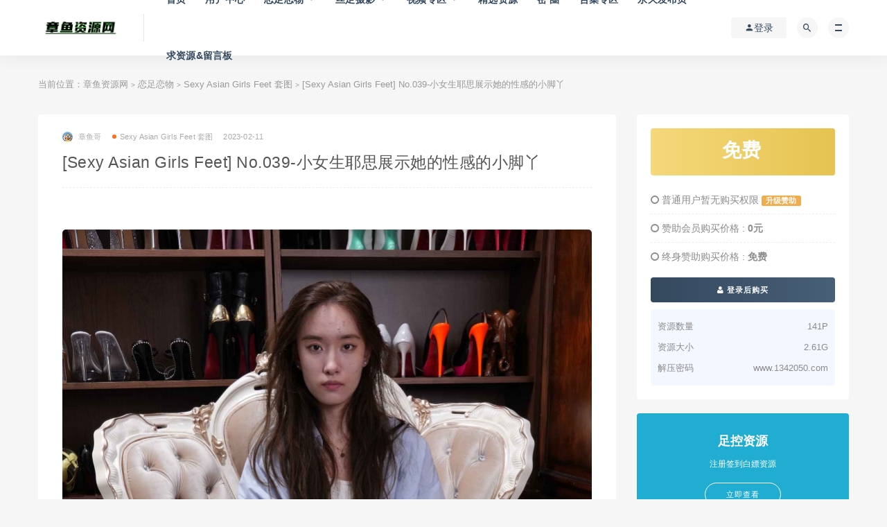

--- FILE ---
content_type: text/html; charset=UTF-8
request_url: https://www.zyk001.com/archives/20590
body_size: 9032
content:
<!DOCTYPE html>
<html lang="zh-CN">
<head>
	<meta charset="UTF-8">
	<meta http-equiv="X-UA-Compatible" content="IE=edge">
	<meta name="viewport" content="width=device-width, initial-scale=1">
	<link rel="profile" href="https://gmpg.org/xfn/11">
	<link href="https://www.zyk001.com/wp-content/uploads/2022/12/1672433071-3b2c0bc6c8f93b6.png" rel="icon">
  <title>[Sexy Asian Girls Feet] No.039-小女生耶思展示她的性感的小脚丫-章鱼资源网</title>

	<meta name='robots' content='max-image-preview:large' />
<link rel='dns-prefetch' href='//s.w.org' />
        <meta property="og:title" content="[Sexy Asian Girls Feet] No.039-小女生耶思展示她的性感的小脚丫">
        <meta property="og:description" content="">
        <meta property="og:type" content="article">
        <meta property="og:url" content="https://www.zyk001.com/archives/20590">
        <meta property="og:site_name" content="章鱼资源网">
        <meta property="og:image" content="https://www.zyk001.com/wp-content/uploads/2023/02/1676240208-89a24b3f5d134ac.jpg">
    <style id='global-styles-inline-css' type='text/css'>
body{--wp--preset--color--black: #000000;--wp--preset--color--cyan-bluish-gray: #abb8c3;--wp--preset--color--white: #ffffff;--wp--preset--color--pale-pink: #f78da7;--wp--preset--color--vivid-red: #cf2e2e;--wp--preset--color--luminous-vivid-orange: #ff6900;--wp--preset--color--luminous-vivid-amber: #fcb900;--wp--preset--color--light-green-cyan: #7bdcb5;--wp--preset--color--vivid-green-cyan: #00d084;--wp--preset--color--pale-cyan-blue: #8ed1fc;--wp--preset--color--vivid-cyan-blue: #0693e3;--wp--preset--color--vivid-purple: #9b51e0;--wp--preset--gradient--vivid-cyan-blue-to-vivid-purple: linear-gradient(135deg,rgba(6,147,227,1) 0%,rgb(155,81,224) 100%);--wp--preset--gradient--light-green-cyan-to-vivid-green-cyan: linear-gradient(135deg,rgb(122,220,180) 0%,rgb(0,208,130) 100%);--wp--preset--gradient--luminous-vivid-amber-to-luminous-vivid-orange: linear-gradient(135deg,rgba(252,185,0,1) 0%,rgba(255,105,0,1) 100%);--wp--preset--gradient--luminous-vivid-orange-to-vivid-red: linear-gradient(135deg,rgba(255,105,0,1) 0%,rgb(207,46,46) 100%);--wp--preset--gradient--very-light-gray-to-cyan-bluish-gray: linear-gradient(135deg,rgb(238,238,238) 0%,rgb(169,184,195) 100%);--wp--preset--gradient--cool-to-warm-spectrum: linear-gradient(135deg,rgb(74,234,220) 0%,rgb(151,120,209) 20%,rgb(207,42,186) 40%,rgb(238,44,130) 60%,rgb(251,105,98) 80%,rgb(254,248,76) 100%);--wp--preset--gradient--blush-light-purple: linear-gradient(135deg,rgb(255,206,236) 0%,rgb(152,150,240) 100%);--wp--preset--gradient--blush-bordeaux: linear-gradient(135deg,rgb(254,205,165) 0%,rgb(254,45,45) 50%,rgb(107,0,62) 100%);--wp--preset--gradient--luminous-dusk: linear-gradient(135deg,rgb(255,203,112) 0%,rgb(199,81,192) 50%,rgb(65,88,208) 100%);--wp--preset--gradient--pale-ocean: linear-gradient(135deg,rgb(255,245,203) 0%,rgb(182,227,212) 50%,rgb(51,167,181) 100%);--wp--preset--gradient--electric-grass: linear-gradient(135deg,rgb(202,248,128) 0%,rgb(113,206,126) 100%);--wp--preset--gradient--midnight: linear-gradient(135deg,rgb(2,3,129) 0%,rgb(40,116,252) 100%);--wp--preset--duotone--dark-grayscale: url('#wp-duotone-dark-grayscale');--wp--preset--duotone--grayscale: url('#wp-duotone-grayscale');--wp--preset--duotone--purple-yellow: url('#wp-duotone-purple-yellow');--wp--preset--duotone--blue-red: url('#wp-duotone-blue-red');--wp--preset--duotone--midnight: url('#wp-duotone-midnight');--wp--preset--duotone--magenta-yellow: url('#wp-duotone-magenta-yellow');--wp--preset--duotone--purple-green: url('#wp-duotone-purple-green');--wp--preset--duotone--blue-orange: url('#wp-duotone-blue-orange');--wp--preset--font-size--small: 13px;--wp--preset--font-size--medium: 20px;--wp--preset--font-size--large: 36px;--wp--preset--font-size--x-large: 42px;}.has-black-color{color: var(--wp--preset--color--black) !important;}.has-cyan-bluish-gray-color{color: var(--wp--preset--color--cyan-bluish-gray) !important;}.has-white-color{color: var(--wp--preset--color--white) !important;}.has-pale-pink-color{color: var(--wp--preset--color--pale-pink) !important;}.has-vivid-red-color{color: var(--wp--preset--color--vivid-red) !important;}.has-luminous-vivid-orange-color{color: var(--wp--preset--color--luminous-vivid-orange) !important;}.has-luminous-vivid-amber-color{color: var(--wp--preset--color--luminous-vivid-amber) !important;}.has-light-green-cyan-color{color: var(--wp--preset--color--light-green-cyan) !important;}.has-vivid-green-cyan-color{color: var(--wp--preset--color--vivid-green-cyan) !important;}.has-pale-cyan-blue-color{color: var(--wp--preset--color--pale-cyan-blue) !important;}.has-vivid-cyan-blue-color{color: var(--wp--preset--color--vivid-cyan-blue) !important;}.has-vivid-purple-color{color: var(--wp--preset--color--vivid-purple) !important;}.has-black-background-color{background-color: var(--wp--preset--color--black) !important;}.has-cyan-bluish-gray-background-color{background-color: var(--wp--preset--color--cyan-bluish-gray) !important;}.has-white-background-color{background-color: var(--wp--preset--color--white) !important;}.has-pale-pink-background-color{background-color: var(--wp--preset--color--pale-pink) !important;}.has-vivid-red-background-color{background-color: var(--wp--preset--color--vivid-red) !important;}.has-luminous-vivid-orange-background-color{background-color: var(--wp--preset--color--luminous-vivid-orange) !important;}.has-luminous-vivid-amber-background-color{background-color: var(--wp--preset--color--luminous-vivid-amber) !important;}.has-light-green-cyan-background-color{background-color: var(--wp--preset--color--light-green-cyan) !important;}.has-vivid-green-cyan-background-color{background-color: var(--wp--preset--color--vivid-green-cyan) !important;}.has-pale-cyan-blue-background-color{background-color: var(--wp--preset--color--pale-cyan-blue) !important;}.has-vivid-cyan-blue-background-color{background-color: var(--wp--preset--color--vivid-cyan-blue) !important;}.has-vivid-purple-background-color{background-color: var(--wp--preset--color--vivid-purple) !important;}.has-black-border-color{border-color: var(--wp--preset--color--black) !important;}.has-cyan-bluish-gray-border-color{border-color: var(--wp--preset--color--cyan-bluish-gray) !important;}.has-white-border-color{border-color: var(--wp--preset--color--white) !important;}.has-pale-pink-border-color{border-color: var(--wp--preset--color--pale-pink) !important;}.has-vivid-red-border-color{border-color: var(--wp--preset--color--vivid-red) !important;}.has-luminous-vivid-orange-border-color{border-color: var(--wp--preset--color--luminous-vivid-orange) !important;}.has-luminous-vivid-amber-border-color{border-color: var(--wp--preset--color--luminous-vivid-amber) !important;}.has-light-green-cyan-border-color{border-color: var(--wp--preset--color--light-green-cyan) !important;}.has-vivid-green-cyan-border-color{border-color: var(--wp--preset--color--vivid-green-cyan) !important;}.has-pale-cyan-blue-border-color{border-color: var(--wp--preset--color--pale-cyan-blue) !important;}.has-vivid-cyan-blue-border-color{border-color: var(--wp--preset--color--vivid-cyan-blue) !important;}.has-vivid-purple-border-color{border-color: var(--wp--preset--color--vivid-purple) !important;}.has-vivid-cyan-blue-to-vivid-purple-gradient-background{background: var(--wp--preset--gradient--vivid-cyan-blue-to-vivid-purple) !important;}.has-light-green-cyan-to-vivid-green-cyan-gradient-background{background: var(--wp--preset--gradient--light-green-cyan-to-vivid-green-cyan) !important;}.has-luminous-vivid-amber-to-luminous-vivid-orange-gradient-background{background: var(--wp--preset--gradient--luminous-vivid-amber-to-luminous-vivid-orange) !important;}.has-luminous-vivid-orange-to-vivid-red-gradient-background{background: var(--wp--preset--gradient--luminous-vivid-orange-to-vivid-red) !important;}.has-very-light-gray-to-cyan-bluish-gray-gradient-background{background: var(--wp--preset--gradient--very-light-gray-to-cyan-bluish-gray) !important;}.has-cool-to-warm-spectrum-gradient-background{background: var(--wp--preset--gradient--cool-to-warm-spectrum) !important;}.has-blush-light-purple-gradient-background{background: var(--wp--preset--gradient--blush-light-purple) !important;}.has-blush-bordeaux-gradient-background{background: var(--wp--preset--gradient--blush-bordeaux) !important;}.has-luminous-dusk-gradient-background{background: var(--wp--preset--gradient--luminous-dusk) !important;}.has-pale-ocean-gradient-background{background: var(--wp--preset--gradient--pale-ocean) !important;}.has-electric-grass-gradient-background{background: var(--wp--preset--gradient--electric-grass) !important;}.has-midnight-gradient-background{background: var(--wp--preset--gradient--midnight) !important;}.has-small-font-size{font-size: var(--wp--preset--font-size--small) !important;}.has-medium-font-size{font-size: var(--wp--preset--font-size--medium) !important;}.has-large-font-size{font-size: var(--wp--preset--font-size--large) !important;}.has-x-large-font-size{font-size: var(--wp--preset--font-size--x-large) !important;}
</style>
<link rel='stylesheet' id='external-css'  href='https://www.zyk001.com/wp-content/themes/ripro/assets/css/external.css' type='text/css' media='all' />
<link rel='stylesheet' id='sweetalert2-css'  href='https://www.zyk001.com/wp-content/themes/ripro/assets/css/sweetalert2.min.css' type='text/css' media='all' />
<link rel='stylesheet' id='app-css'  href='https://www.zyk001.com/wp-content/themes/ripro/assets/css/app.css' type='text/css' media='all' />
<link rel='stylesheet' id='diy-css'  href='https://www.zyk001.com/wp-content/themes/ripro/assets/css/diy.css' type='text/css' media='all' />
<link rel='stylesheet' id='fancybox-css'  href='https://www.zyk001.com/wp-content/themes/ripro/assets/css/jquery.fancybox.min.css' type='text/css' media='all' />
<script type='text/javascript' src='https://www.zyk001.com/wp-content/themes/ripro/assets/js/jquery-2.2.4.min.js' id='jquery-js'></script>
<script type='text/javascript' src='https://www.zyk001.com/wp-content/themes/ripro/assets/js/plugins/sweetalert2.min.js' id='sweetalert2-js'></script>
<script type='text/javascript' id='whp7835front.js3008-js-extra'>
/* <![CDATA[ */
var whp_local_data = {"add_url":"https:\/\/www.zyk001.com\/wp-admin\/post-new.php?post_type=event","ajaxurl":"https:\/\/www.zyk001.com\/wp-admin\/admin-ajax.php"};
/* ]]> */
</script>
<script type='text/javascript' src='https://www.zyk001.com/wp-content/plugins/wp-security-hardening/modules/js/front.js' id='whp7835front.js3008-js'></script>
<meta name="keywords" content="Sexy Asian Girls Feet 套图">
<meta name="description" content="...">
	<!-- HTML5 shim, for IE6-8 support of HTML5 elements. All other JS at the end of file. -->
    <!--[if lt IE 9]>
      <script src="https://www.zyk001.com/wp-content/themes/ripro/assets/js/html5shiv.js"></script>
      <script src="https://www.zyk001.com/wp-content/themes/ripro/assets/js/respond.min.js"></script>
    <![endif]-->
    </head>

<body class="post-template-default single single-post postid-20590 single-format-standard  max_width navbar-sticky navbar-slide sidebar-right pagination-numeric">

<div class="site">
    
<header class="site-header">
      <div class="container">
      <div class="navbar">
      <div class="logo-wrapper">
              <a href="https://www.zyk001.com/">
          <img class="logo regular tap-logo" src="https://www.zyk001.com/wp-content/uploads/2022/07/1657118887-96d6f2e7e1f705a.png" data-dark="" alt="章鱼资源网">
        </a>
            </div>
      <div class="sep"></div>
      
      <nav class="main-menu hidden-xs hidden-sm hidden-md">
        
        <ul id="menu-menu-1" class="nav-list u-plain-list"><li id="menu-item-24" class="menu-item menu-item-type-custom menu-item-object-custom menu-item-home menu-item-24"><a href="https://www.zyk001.com/">首页</a></li>
<li id="menu-item-28" class="menu-item menu-item-type-post_type menu-item-object-page menu-item-28"><a href="https://www.zyk001.com/user">用户中心</a></li>
<li id="menu-item-41" class="menu-item menu-item-type-taxonomy menu-item-object-category current-post-ancestor menu-item-has-children menu-item-41"><a href="https://www.zyk001.com/lzlw">恋足恋物</a>
<ul class="sub-menu">
	<li id="menu-item-42" class="menu-item menu-item-type-taxonomy menu-item-object-category menu-item-has-children menu-item-42"><a href="https://www.zyk001.com/lzlw/ymsy">誉铭摄影</a>
	<ul class="sub-menu">
		<li id="menu-item-19406" class="menu-item menu-item-type-taxonomy menu-item-object-category menu-item-19406"><a href="https://www.zyk001.com/lzlw/ymsy/ym2023">誉铭2023</a></li>
		<li id="menu-item-50" class="menu-item menu-item-type-taxonomy menu-item-object-category menu-item-50"><a href="https://www.zyk001.com/lzlw/ymsy/ym2022">誉铭2022</a></li>
		<li id="menu-item-49" class="menu-item menu-item-type-taxonomy menu-item-object-category menu-item-49"><a href="https://www.zyk001.com/lzlw/ymsy/ym2021">誉铭2021</a></li>
		<li id="menu-item-48" class="menu-item menu-item-type-taxonomy menu-item-object-category menu-item-48"><a href="https://www.zyk001.com/lzlw/ymsy/ym2020">誉铭2020</a></li>
		<li id="menu-item-47" class="menu-item menu-item-type-taxonomy menu-item-object-category menu-item-47"><a href="https://www.zyk001.com/lzlw/ymsy/ym2019">誉铭2019</a></li>
		<li id="menu-item-46" class="menu-item menu-item-type-taxonomy menu-item-object-category menu-item-46"><a href="https://www.zyk001.com/lzlw/ymsy/ym2018">誉铭2018</a></li>
		<li id="menu-item-45" class="menu-item menu-item-type-taxonomy menu-item-object-category menu-item-45"><a href="https://www.zyk001.com/lzlw/ymsy/ym2017">誉铭2017</a></li>
		<li id="menu-item-44" class="menu-item menu-item-type-taxonomy menu-item-object-category menu-item-44"><a href="https://www.zyk001.com/lzlw/ymsy/ym2016">誉铭2016</a></li>
		<li id="menu-item-43" class="menu-item menu-item-type-taxonomy menu-item-object-category menu-item-43"><a href="https://www.zyk001.com/lzlw/ymsy/ym2015">誉铭2015</a></li>
	</ul>
</li>
	<li id="menu-item-10675" class="menu-item menu-item-type-taxonomy menu-item-object-category menu-item-has-children menu-item-10675"><a href="https://www.zyk001.com/lzlw/mzsock">MZSOCK爱美足</a>
	<ul class="sub-menu">
		<li id="menu-item-15266" class="menu-item menu-item-type-taxonomy menu-item-object-category menu-item-15266"><a href="https://www.zyk001.com/lzlw/mzsock/mzsockyb">MZSOCK原版</a></li>
		<li id="menu-item-14222" class="menu-item menu-item-type-taxonomy menu-item-object-category menu-item-14222"><a href="https://www.zyk001.com/lzlw/mzsock/mzsock-2018">MZSOCK-2018</a></li>
		<li id="menu-item-13502" class="menu-item menu-item-type-taxonomy menu-item-object-category menu-item-13502"><a href="https://www.zyk001.com/lzlw/mzsock/mzsock-2019">MZSOCK-2019</a></li>
		<li id="menu-item-12398" class="menu-item menu-item-type-taxonomy menu-item-object-category menu-item-12398"><a href="https://www.zyk001.com/lzlw/mzsock/mzsock-2020">MZSOCK-2020</a></li>
		<li id="menu-item-12399" class="menu-item menu-item-type-taxonomy menu-item-object-category menu-item-12399"><a href="https://www.zyk001.com/lzlw/mzsock/mzsock-2020-sw">MZSOCK-2020-丝袜系列</a></li>
		<li id="menu-item-11982" class="menu-item menu-item-type-taxonomy menu-item-object-category menu-item-11982"><a href="https://www.zyk001.com/lzlw/mzsock/mzsock-2021">MZSOCK-2021</a></li>
		<li id="menu-item-12541" class="menu-item menu-item-type-taxonomy menu-item-object-category menu-item-12541"><a href="https://www.zyk001.com/lzlw/mzsock/mzsock-2021-sw">MZSOCK-2021-丝袜系列</a></li>
		<li id="menu-item-10676" class="menu-item menu-item-type-taxonomy menu-item-object-category menu-item-10676"><a href="https://www.zyk001.com/lzlw/mzsock/mzsock-2022">MZSOCK-2022</a></li>
	</ul>
</li>
	<li id="menu-item-4238" class="menu-item menu-item-type-taxonomy menu-item-object-category menu-item-4238"><a href="https://www.zyk001.com/lzlw/wbb">袜啵啵</a></li>
	<li id="menu-item-15569" class="menu-item menu-item-type-taxonomy menu-item-object-category menu-item-15569"><a href="https://www.zyk001.com/lzlw/wbb/wbbjfb">袜啵啵积分版</a></li>
	<li id="menu-item-11038" class="menu-item menu-item-type-taxonomy menu-item-object-category menu-item-11038"><a href="https://www.zyk001.com/lzlw/czz">赤足者</a></li>
	<li id="menu-item-4652" class="menu-item menu-item-type-taxonomy menu-item-object-category menu-item-4652"><a href="https://www.zyk001.com/lzlw/yj">YJ街拍</a></li>
	<li id="menu-item-3965" class="menu-item menu-item-type-taxonomy menu-item-object-category menu-item-3965"><a href="https://www.zyk001.com/jxsy">见新摄影</a></li>
	<li id="menu-item-21080" class="menu-item menu-item-type-taxonomy menu-item-object-category menu-item-21080"><a href="https://www.zyk001.com/lzlw/mfsn">觅芙少女</a></li>
	<li id="menu-item-4869" class="menu-item menu-item-type-taxonomy menu-item-object-category menu-item-4869"><a href="https://www.zyk001.com/lzlw/ngzy">南国足艺</a></li>
	<li id="menu-item-15066" class="menu-item menu-item-type-taxonomy menu-item-object-category menu-item-15066"><a href="https://www.zyk001.com/lzlw/zmyx">织梦映像</a></li>
	<li id="menu-item-7077" class="menu-item menu-item-type-taxonomy menu-item-object-category menu-item-7077"><a href="https://www.zyk001.com/lzlw/limerence">Limerence</a></li>
	<li id="menu-item-7640" class="menu-item menu-item-type-taxonomy menu-item-object-category menu-item-7640"><a href="https://www.zyk001.com/lzlw/sjzmsy">私家足模摄影</a></li>
	<li id="menu-item-5282" class="menu-item menu-item-type-taxonomy menu-item-object-category menu-item-5282"><a href="https://www.zyk001.com/lzlw/paryxsmp">Pary学生模拍</a></li>
	<li id="menu-item-7467" class="menu-item menu-item-type-taxonomy menu-item-object-category menu-item-7467"><a href="https://www.zyk001.com/lzlw/student_model">Student_Model</a></li>
	<li id="menu-item-8168" class="menu-item menu-item-type-taxonomy menu-item-object-category current-post-ancestor current-menu-parent current-post-parent menu-item-8168"><a href="https://www.zyk001.com/lzlw/sexy-asian-girls-feet">Sexy Asian Girls Feet 套图</a></li>
</ul>
</li>
<li id="menu-item-2855" class="menu-item menu-item-type-taxonomy menu-item-object-category menu-item-has-children menu-item-2855"><a href="https://www.zyk001.com/szsy">丝足摄影</a>
<ul class="sub-menu">
	<li id="menu-item-13804" class="menu-item menu-item-type-taxonomy menu-item-object-category menu-item-13804"><a href="https://www.zyk001.com/szsy/mxz">喵写真</a></li>
	<li id="menu-item-23502" class="menu-item menu-item-type-taxonomy menu-item-object-category menu-item-23502"><a href="https://www.zyk001.com/lzlw/cxns">初夏女神</a></li>
	<li id="menu-item-13805" class="menu-item menu-item-type-taxonomy menu-item-object-category menu-item-13805"><a href="https://www.zyk001.com/szsy/qlyh">轻兰映画</a></li>
	<li id="menu-item-2856" class="menu-item menu-item-type-taxonomy menu-item-object-category menu-item-2856"><a href="https://www.zyk001.com/szsy/msns">梦丝女神</a></li>
	<li id="menu-item-13097" class="menu-item menu-item-type-taxonomy menu-item-object-category menu-item-13097"><a href="https://www.zyk001.com/szsy/nssy">纳丝摄影</a></li>
	<li id="menu-item-8330" class="menu-item menu-item-type-taxonomy menu-item-object-category menu-item-8330"><a href="https://www.zyk001.com/szsy/fetiart">FetiArt</a></li>
	<li id="menu-item-15065" class="menu-item menu-item-type-taxonomy menu-item-object-category menu-item-15065"><a href="https://www.zyk001.com/szsy/iss">ISS尤物</a></li>
	<li id="menu-item-15000" class="menu-item menu-item-type-taxonomy menu-item-object-category menu-item-15000"><a href="https://www.zyk001.com/szsy/wlcm">物恋传媒</a></li>
	<li id="menu-item-13227" class="menu-item menu-item-type-taxonomy menu-item-object-category menu-item-13227"><a href="https://www.zyk001.com/szsy/zafbx">最爱帆布鞋</a></li>
	<li id="menu-item-12889" class="menu-item menu-item-type-taxonomy menu-item-object-category menu-item-has-children menu-item-12889"><a href="https://www.zyk001.com/szsy/dxgayg">大西瓜爱牙膏</a>
	<ul class="sub-menu">
		<li id="menu-item-13711" class="menu-item menu-item-type-taxonomy menu-item-object-category menu-item-13711"><a href="https://www.zyk001.com/szsy/dxgayg/dxgaygs">大西瓜爱牙膏-S系列</a></li>
		<li id="menu-item-12890" class="menu-item menu-item-type-taxonomy menu-item-object-category menu-item-12890"><a href="https://www.zyk001.com/szsy/dxgayg/dxgaygz">大西瓜爱牙膏-Z系列</a></li>
		<li id="menu-item-14780" class="menu-item menu-item-type-taxonomy menu-item-object-category menu-item-14780"><a href="https://www.zyk001.com/szsy/dxgayg/dxgaygw">大西瓜爱牙膏-W系列</a></li>
		<li id="menu-item-13361" class="menu-item menu-item-type-taxonomy menu-item-object-category menu-item-13361"><a href="https://www.zyk001.com/szsy/dxgayg/dxgayghd">大西瓜爱牙膏-活动作品</a></li>
	</ul>
</li>
</ul>
</li>
<li id="menu-item-3830" class="menu-item menu-item-type-taxonomy menu-item-object-category menu-item-has-children menu-item-3830"><a href="https://www.zyk001.com/sp">视频专区</a>
<ul class="sub-menu">
	<li id="menu-item-3831" class="menu-item menu-item-type-taxonomy menu-item-object-category menu-item-3831"><a href="https://www.zyk001.com/sp/km">K&amp;M</a></li>
	<li id="menu-item-15067" class="menu-item menu-item-type-taxonomy menu-item-object-category menu-item-15067"><a href="https://www.zyk001.com/sp/af">A&amp;F</a></li>
	<li id="menu-item-15068" class="menu-item menu-item-type-taxonomy menu-item-object-category menu-item-15068"><a href="https://www.zyk001.com/sp/ngsp">南国视频</a></li>
	<li id="menu-item-4723" class="menu-item menu-item-type-taxonomy menu-item-object-category menu-item-4723"><a href="https://www.zyk001.com/sp/jmsy">脚模摄影</a></li>
	<li id="menu-item-16245" class="menu-item menu-item-type-taxonomy menu-item-object-category menu-item-16245"><a href="https://www.zyk001.com/sp/twsp">突围视频</a></li>
	<li id="menu-item-5382" class="menu-item menu-item-type-taxonomy menu-item-object-category menu-item-5382"><a href="https://www.zyk001.com/sp/ligui">Ligui丽柜视频</a></li>
</ul>
</li>
<li id="menu-item-16950" class="menu-item menu-item-type-taxonomy menu-item-object-category menu-item-16950"><a href="https://www.zyk001.com/jxzy">精选资源</a></li>
<li id="menu-item-16949" class="menu-item menu-item-type-taxonomy menu-item-object-category menu-item-16949"><a href="https://www.zyk001.com/quan">密·圈</a></li>
<li id="menu-item-8965" class="menu-item menu-item-type-taxonomy menu-item-object-category menu-item-8965"><a href="https://www.zyk001.com/hj">合集专区</a></li>
<li id="menu-item-21081" class="menu-item menu-item-type-custom menu-item-object-custom menu-item-21081"><a href="https://zyzyw.vip/">永久发布页</a></li>
<li id="menu-item-14857" class="menu-item menu-item-type-post_type menu-item-object-post menu-item-14857"><a href="https://www.zyk001.com/archives/14424">求资源&#038;留言板</a></li>
</ul>      </nav>
      
      <div class="main-search">
        <form method="get" class="search-form inline" action="https://www.zyk001.com/">
  <input type="search" class="search-field inline-field" placeholder="输入关键词，回车..." autocomplete="off" value="" name="s" required="required">
  <button type="submit" class="search-submit"><i class="mdi mdi-magnify"></i></button>
</form>        <div class="search-close navbar-button"><i class="mdi mdi-close"></i></div>
      </div>

      <div class="actions">
                  <!-- user -->
                        <div class="login-btn navbar-button"><i class="mdi mdi-account"></i> 登录</div>
                          <!-- user end -->
        <div class="search-open navbar-button"><i class="mdi mdi-magnify"></i></div>
                <div class="burger"></div>
      </div>
    </div>
      </div>
  </header>

<div class="header-gap"></div>    <div class="site-content">
    

<div class="container">
	<div class="breadcrumbs">
	当前位置：<a href="https://www.zyk001.com">章鱼资源网</a> <small>></small> <a href="https://www.zyk001.com/lzlw">恋足恋物</a> <small>></small> <a href="https://www.zyk001.com/lzlw/sexy-asian-girls-feet">Sexy Asian Girls Feet 套图</a> <small>></small> [Sexy Asian Girls Feet] No.039-小女生耶思展示她的性感的小脚丫	</div>
	<div class="row">
		<div class="content-column col-lg-9">
			<div class="content-area">
				<main class="site-main">
					<article id="post-20590" class="article-content">
    <div class="container">
  <div class="cao_entry_header">

  <header class="entry-header">          <div class="entry-meta">
                  <span class="meta-author">
            <a>
              <img alt='章鱼哥' data-src='https://www.zyk001.com/wp-content/uploads/avatar/avatar-1.png' class='lazyload avatar avatar-40 photo gravatar' height='40' width='40' />章鱼哥            </a>
          </span>
                  <span class="meta-category">
                          <a target="_blank" href="https://www.zyk001.com/lzlw/sexy-asian-girls-feet" rel="category">
                  <i class="dot"></i>Sexy Asian Girls Feet 套图              </a>
                      </span>
                  <span class="meta-date">
            <a target="_blank" href="https://www.zyk001.com/archives/20590">
              <time datetime="2023-02-11T23:54:30+08:00">
                2023-02-11              </time>
            </a>
          </span>
                    <span class="meta-edit"></span>
        
      </div>
    
    <h1 class="entry-title">[Sexy Asian Girls Feet] No.039-小女生耶思展示她的性感的小脚丫</h1>  </header></div></div>  <div class="container">
    <div class="entry-wrapper">
            <div class="entry-content u-text-format u-clearfix">
        <p><a href="https://www.zyk001.com/wp-content/uploads/2023/02/1676240203-96a3be3cf272e01.jpg"><img class="lazyload alignnone size-full wp-image-20598" src="[data-uri]" data-srcset="https://www.zyk001.com/wp-content/uploads/2023/02/1676240203-96a3be3cf272e01.jpg" alt="" width="1529" height="2237" /><noscript><img class="alignnone size-full wp-image-20598" src="https://www.zyk001.com/wp-content/uploads/2023/02/1676240203-96a3be3cf272e01.jpg" alt="" width="1529" height="2237" /></noscript></a> <a href="https://www.zyk001.com/wp-content/uploads/2023/02/1676240206-a2ef406e2c2351e.jpg"><img loading="lazy" class="lazyload alignnone size-full wp-image-20599" src="[data-uri]" data-srcset="https://www.zyk001.com/wp-content/uploads/2023/02/1676240206-a2ef406e2c2351e.jpg" alt="" width="2870" height="1913" /><noscript><img loading="lazy" class="alignnone size-full wp-image-20599" src="https://www.zyk001.com/wp-content/uploads/2023/02/1676240206-a2ef406e2c2351e.jpg" alt="" width="2870" height="1913" /></noscript></a> <a href="https://www.zyk001.com/wp-content/uploads/2023/02/1676240207-e45ee7ce7e88149.jpg"><img loading="lazy" class="lazyload alignnone size-full wp-image-20600" src="[data-uri]" data-srcset="https://www.zyk001.com/wp-content/uploads/2023/02/1676240207-e45ee7ce7e88149.jpg" alt="" width="2870" height="1913" /><noscript><img loading="lazy" class="alignnone size-full wp-image-20600" src="https://www.zyk001.com/wp-content/uploads/2023/02/1676240207-e45ee7ce7e88149.jpg" alt="" width="2870" height="1913" /></noscript></a> <a href="https://www.zyk001.com/wp-content/uploads/2023/02/1676240208-7d0665438e81d8e-e1676240292332.jpg"><img loading="lazy" class="lazyload alignnone size-full wp-image-20601" src="[data-uri]" data-srcset="https://www.zyk001.com/wp-content/uploads/2023/02/1676240208-7d0665438e81d8e-e1676240292332.jpg" alt="" width="1913" height="2870" srcset="https://www.zyk001.com/wp-content/uploads/2023/02/1676240208-7d0665438e81d8e-e1676240292332.jpg 1913w, https://www.zyk001.com/wp-content/uploads/2023/02/1676240208-7d0665438e81d8e-e1676240292332-200x300.jpg 200w, https://www.zyk001.com/wp-content/uploads/2023/02/1676240208-7d0665438e81d8e-e1676240292332-768x1152.jpg 768w, https://www.zyk001.com/wp-content/uploads/2023/02/1676240208-7d0665438e81d8e-e1676240292332-683x1024.jpg 683w, https://www.zyk001.com/wp-content/uploads/2023/02/1676240208-7d0665438e81d8e-e1676240292332-1024x1536.jpg 1024w, https://www.zyk001.com/wp-content/uploads/2023/02/1676240208-7d0665438e81d8e-e1676240292332-1365x2048.jpg 1365w" sizes="(max-width: 1913px) 100vw, 1913px" /><noscript><img loading="lazy" class="alignnone size-full wp-image-20601" src="https://www.zyk001.com/wp-content/uploads/2023/02/1676240208-7d0665438e81d8e-e1676240292332.jpg" alt="" width="1913" height="2870" srcset="https://www.zyk001.com/wp-content/uploads/2023/02/1676240208-7d0665438e81d8e-e1676240292332.jpg 1913w, https://www.zyk001.com/wp-content/uploads/2023/02/1676240208-7d0665438e81d8e-e1676240292332-200x300.jpg 200w, https://www.zyk001.com/wp-content/uploads/2023/02/1676240208-7d0665438e81d8e-e1676240292332-768x1152.jpg 768w, https://www.zyk001.com/wp-content/uploads/2023/02/1676240208-7d0665438e81d8e-e1676240292332-683x1024.jpg 683w, https://www.zyk001.com/wp-content/uploads/2023/02/1676240208-7d0665438e81d8e-e1676240292332-1024x1536.jpg 1024w, https://www.zyk001.com/wp-content/uploads/2023/02/1676240208-7d0665438e81d8e-e1676240292332-1365x2048.jpg 1365w" sizes="(max-width: 1913px) 100vw, 1913px" /></noscript></a></p>
      </div>
      <div id="pay-single-box"></div>
        <div class="article-copyright">有问题请联系QQ：17090988<br/><a href="https://www.zyk001.com">章鱼资源网</a> &raquo; <a href="https://www.zyk001.com/archives/20590">[Sexy Asian Girls Feet] No.039-小女生耶思展示她的性感的小脚丫</a></div>

<div class="article-footer">
    <div class="author-box">
    <div class="author-image">
      <img alt='' data-src='https://www.zyk001.com/wp-content/uploads/avatar/avatar-1.png' class='lazyload avatar avatar-96 photo gravatar' height='96' width='96' />    </div>
    <div class="author-info">
      <h4 class="author-name">
        <a target="_blank" href="javascript:;">章鱼哥</a>
        <span class="label label-warning"><i class="fa fa-diamond"></i> 赞助</span>      </h4>
    </div>
  </div>
     
</div>    </div>
  </div>
</article>


  <div class="entry-navigation">
    <nav class="article-nav">
        <span class="article-nav-prev">上一篇<br><a href="https://www.zyk001.com/archives/20580" rel="prev">[Sexy Asian Girls Feet] No.038-孙小艺展示她的性感的40码大脚丫原味棉袜裸足</a></span>
        <span class="article-nav-next">下一篇<br><a href="https://www.zyk001.com/archives/20589" rel="next">[Sexy Asian Girls Feet] No.040-小红展示她的性感的小脚丫</a></span>
    </nav>
    
  </div>



<div class="bottom-area">
    <div id="comments" class="comments-area">
        
        
        
        	<div id="respond" class="comment-respond">
		<h3 id="reply-title" class="comment-reply-title">发表评论 <small><a rel="nofollow" id="cancel-comment-reply-link" href="/archives/20590#respond" style="display:none;">取消回复</a></small></h3><p class="must-log-in">要发表评论，您必须先<a href="https://www.zyk001.com/wp-login.php?redirect_to=https%3A%2F%2Fwww.zyk001.com%2Farchives%2F20590">登录</a>。</p>	</div><!-- #respond -->
	    </div>
</div>				</main>
			</div>
		</div>
					<div class="sidebar-column col-lg-3">
				
<aside class="widget-area">
	<div id="cao_widget_pay-2" class="widget widget-pay"><div class="pay--rateinfo"><b><span class="price">免费</span></b></div><ul class="pricing-options"><li><i class="fa fa-circle-o"></i> 普通用户暂无购买权限  <a class="label label-warning" href="/user?action=vip" class="pay-vip">升级赞助</a></li><li><i class="fa fa-circle-o"></i> 赞助会员购买价格 : <span class="pricing__opt">0元</span></li><li><i class="fa fa-circle-o"></i> 终身赞助购买价格 : <span class="pricing__opt">免费</span></li></ul><div class="pay--content"><div class="pay-box"><a class="login-btn btn btn--primary btn--block"><i class="fa fa-user"></i> 登录后购买</a></div></div><div class="agent--contact"><ul class="list-paybody"><li><span>资源数量</span><span>141P</span></li><li><span>资源大小</span><span>2.61G</span></li><li><span>解压密码</span><span>www.1342050.com</span></li></ul></div></div><div id="cao_widget_ads-3" class="widget widget-adss"><div class="adsbg"><a class="asr" href="https://mzjx.cc/?aff=43701b1c87deb82e" target="_blank" style="background-color:#21add1"><h4>足控资源</h4><h5>注册签到白嫖资源</h5><span class="btn btn-outline">立即查看</span></a></div></div></aside>			</div>
			</div>
</div>


</div><!-- end sitecoent --> 

	
	<footer class="site-footer">
		<div class="container">
			
											</div>
	</footer>
	
<div class="rollbar">
	
	
		<div class="rollbar-item tap-click-qiandao"><a class="click-qiandao" title="签到" href="javascript:;"><i class="fa fa-calendar-check-o"></i></a></div>
		
	
	
	    <div class="rollbar-item" etap="to_full" title="全屏页面"><i class="fa fa-arrows-alt"></i></div>
	<div class="rollbar-item" etap="to_top" title="返回顶部"><i class="fa fa-angle-up"></i></div>
</div>

<div class="dimmer"></div>

    <div id="popup-signup" class="popup-signup fade" style="display: none;">
    <div class="register-login-modal" role="document">
        <div class="modal-content">
            <div class="modal-body">
                <img class="popup-logo" src="https://www.zyk001.com/wp-content/uploads/2022/07/1657118887-96d6f2e7e1f705a.png" data-dark="https://www.zyk001.com/wp-content/uploads/2022/07/1657118887-96d6f2e7e1f705a.png" alt="章鱼资源网">
                    <!-- Nav tabs -->
                    <ul class="nav nav-tabs">
                        <li class="active"><a href="#login" data-toggle="login">登录</a>
                        </li>
                        <li><a href="#signup" data-toggle="signup">注册</a>
                        </li>
                    </ul>
                    <!-- Tab panes -->
                    <div class="tab-content">
                        <div class="tab-pane fade in active" id="login">
                            <div class="signup-form-container text-center">
                                <form class="mb-0">
                                                                                                                <div class="form-group">
                                            <input type="text" class="form-control" name="username" placeholder="*用户名或邮箱">
                                        </div>
                                        <div class="form-group">
                                            <input type="password" class="form-control" name="password" placeholder="*密码">
                                        </div>
                                        <button type="button" class="go-login btn btn--primary btn--block"><i class="fa fa-bullseye"></i> 安全登录</button> 
                                        <!-- <a href="#" class="forget-password">忘记密码?</a> -->
                                                                    </form>
                                <!-- form  end -->
                            </div>
                            <!-- .signup-form end -->
                        </div>
                        <div class="tab-pane fade in" id="signup">
                            <form class="mb-0">
                                                                                                    <div class="form-group">
                                        <input type="text" class="form-control" name="user_name" placeholder="输入英文用户名">
                                    </div>
                                    <!-- .form-group end -->
                                    <div class="form-group">
                                        <input type="email" class="form-control" name="user_email" placeholder="绑定邮箱">
                                    </div>
                                    <!-- .form-group end -->
                                    <div class="form-group">
                                        <input type="password" class="form-control" name="user_pass" placeholder="密码最小长度为6">
                                    </div>
                                    <div class="form-group">
                                        <input type="password" class="form-control" name="user_pass2" placeholder="再次输入密码">
                                    </div>
                                                                        <button type="button" class="go-register btn btn--primary btn--block"><i class="fa fa-bullseye"></i> 立即注册</button>
                                                                
                            </form>
                            <!-- form  end -->
                        </div>
                    </div>
                    <a target="_blank" href="https://www.zyk001.com/wp-login.php?action=lostpassword" class="rest-password">忘记密码？</a>
            </div>
            <!-- /.modal-content -->
        </div>
        <!-- /.modal-dialog -->
    </div>
    <!-- /.modal -->
</div>


<div class="off-canvas">
  <div class="canvas-close"><i class="mdi mdi-close"></i></div>
  <div class="logo-wrapper">
      <a href="https://www.zyk001.com/">
      <img class="logo regular" src="https://www.zyk001.com/wp-content/uploads/2022/07/1657118887-96d6f2e7e1f705a.png" alt="章鱼资源网">
    </a>
    </div>
  <div class="mobile-menu hidden-lg hidden-xl"></div>
  <aside class="widget-area">
    <div id="cao_widget_ads-2" class="widget widget-adss"><div class="adsbg"><a class="asr" href="https://mzjx.cc/?aff=43701b1c87deb82e" target="_blank" style="background-color:#21add1"><h4>足控资源</h4><h5>注册签到白嫖资源</h5><span class="btn btn-outline">立即查看</span></a></div></div>  </aside>
</div>
<script>
    console.log("\n %c RiPro V8.9.0 %c https://ritheme.com \n\n", "color: #fadfa3; background: #030307; padding:5px 0;", "background: #fadfa3; padding:5px 0;");
    console.log("SQL 请求数：60");
    console.log("页面生成耗时： 0.09555");
</script>



<link rel='stylesheet' id='whp9073tw-bs4.css-css'  href='https://www.zyk001.com/wp-content/plugins/wp-security-hardening/modules/inc/assets/css/tw-bs4.css' type='text/css' media='all' />
<link rel='stylesheet' id='whp1670font-awesome.min.css-css'  href='https://www.zyk001.com/wp-content/plugins/wp-security-hardening/modules/inc/fa/css/font-awesome.min.css' type='text/css' media='all' />
<link rel='stylesheet' id='whp6445front.css-css'  href='https://www.zyk001.com/wp-content/plugins/wp-security-hardening/modules/css/front.css' type='text/css' media='all' />
<script type='text/javascript' id='image-sizes-js-extra'>
/* <![CDATA[ */
var IMAGE_SIZES = {"version":"3.5","disables":["thumbnail","medium","2048x2048","large","medium_large","1536x1536"]};
/* ]]> */
</script>
<script type='text/javascript' src='https://www.zyk001.com/wp-content/plugins/image-sizes/assets/js/front.min.js' id='image-sizes-js'></script>
<script type='text/javascript' src='https://www.zyk001.com/wp-content/themes/ripro/assets/js/plugins.js' id='plugins-js'></script>
<script type='text/javascript' id='app-js-extra'>
/* <![CDATA[ */
var caozhuti = {"site_name":"\u7ae0\u9c7c\u8d44\u6e90\u7f51","home_url":"https:\/\/www.zyk001.com","ajaxurl":"https:\/\/www.zyk001.com\/wp-admin\/admin-ajax.php","is_singular":"1","tencent_captcha":{"is":"","appid":""},"infinite_load":"\u52a0\u8f7d\u66f4\u591a","infinite_loading":"<i class=\"fa fa-spinner fa-spin\"><\/i> \u52a0\u8f7d\u4e2d...","site_notice":{"is":"0","color":"rgb(33, 150, 243)","html":"<div class=\"notify-content\"><h3>\u516c\u544a<\/h3><div>\u7ae0\u9c7c\u8d44\u6e90\u7f51\u6700\u65b0\u5730\u5740<br>\u2764\u5efa\u8bae\u622a\u56fe\u4fdd\u5b58\u2764<br>\u2460\u53f7\u7ad9\uff1awww.zyk001.com<br>\u2461\u53f7\u7ad9\uff1awww.1342050.com<\/div><\/div>"},"pay_type_html":{"html":"<div class=\"pay-button-box\"><\/div><p style=\"font-size: 13px; padding: 0; margin: 0;\">\u514d\u8d39\u6216\u8d5e\u52a9\u514d\u8d39\u8d44\u6e90\u4ec5\u9650\u4f59\u989d\u652f\u4ed8<\/p>","alipay":0,"weixinpay":0}};
/* ]]> */
</script>
<script type='text/javascript' src='https://www.zyk001.com/wp-content/themes/ripro/assets/js/app.js' id='app-js'></script>
<script type='text/javascript' src='https://www.zyk001.com/wp-content/themes/ripro/assets/js/plugins/jquery.fancybox.min.js' id='fancybox-js'></script>
<script type='text/javascript' src='https://www.zyk001.com/wp-includes/js/comment-reply.min.js' id='comment-reply-js'></script>

</body>
</html>